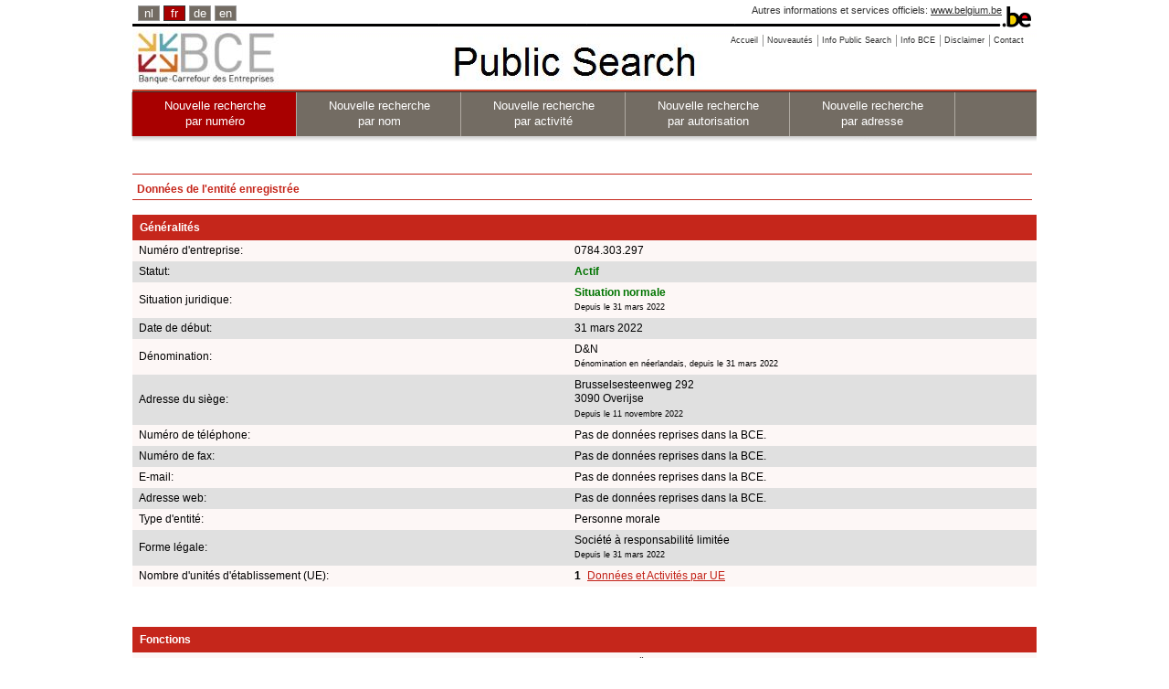

--- FILE ---
content_type: text/html;charset=utf-8
request_url: https://kbopub.economie.fgov.be/kbopub/zoeknummerform.html?lang=fr&nummer=0784303297&actionLu=Recherche
body_size: 18132
content:
<!DOCTYPE html PUBLIC "-//W3C//DTD XHTML 1.0 Strict//EN" "http://www.w3.org/TR/xhtml1/DTD/xhtml1-strict.dtd">
<html xmlns="http://www.w3.org/1999/xhtml" lang="fr" xml:lang="fr"><head><title>Données de l'entité enregistrée | BCE Public Search</title><meta content="IE=Edge" http-equiv="X-UA-Compatible"/><meta content="no-store" http-equiv="Cache-Control"/><meta content="no-cache" http-equiv="Pragma"/><meta content="0" http-equiv="Expires"/><meta content="text/html; charset=utf-8" http-equiv="content-type"/><meta content="text/javascript" http-equiv="Content-Script-Type"/><meta content="text/css" http-equiv="Content-Style-Type"/><meta content="noindex,nofollow" name="robots"/><link href="/kbopub/images/template/favicon.png" type="image/png" rel="icon"/><link title="default" href="/kbopub/styles/kbo-screen.css" type="text/css" rel="stylesheet"/><link href="/kbopub/styles/bg_fr.css" type="text/css" rel="stylesheet"/><link media="print" type="text/css" rel="stylesheet" href="/kbopub/styles/kbopubprint.css"/><link href="/kbopub/styles/subModal.css" type="text/css" rel="stylesheet"/><script type="text/javascript" src="/kbopub/scripts/common.js"></script><script type="text/javascript" src="/kbopub/scripts/subModal.js"></script></head><body onunload="" onload="" class="statistics statistics"><div class="allContainer" id="page"><div class="headerWrapper"><div id="blgm_belgiumHeader"><div class="blgm_wrapper"><ul id="blgm_languageSwitch"><li style="font-size: 14px;"><a href="/kbopub/zoeknummerform.html?lang=nl&nummer=0784303297&actionLu=Recherche" class="blgm_lSwitch" title="Nederlands">nl</a></li><li style="font-size: 14px;" class="blgm_first blgm_active"><span class="blgm_lSwitch" title="français" lang="fr">fr</span></li><li style="font-size: 14px;"><a href="/kbopub/zoeknummerform.html?lang=de&nummer=0784303297&actionLu=Recherche" class="blgm_lSwitch" title="Deutsch">de</a></li><li style="font-size: 14px;"><a href="/kbopub/zoeknummerform.html?lang=en&nummer=0784303297&actionLu=Recherche" class="blgm_lSwitch" title="English">en</a></li></ul><div id="blgm_beLink">
				Autres informations et services officiels: <a href="http://www.belgium.be/fr" class="blgm_beLink" title="http://www.belgium.be/fr/">www.belgium.be</a></div><div id="blgm_beLogo"><img src="/kbopub/images/blgm_beLogo.gif" alt="Logo des autorités fédérales belges"/></div></div></div><ul class="toolbar"><li><a href="/kbopub/zoeknummerform.html"><span>Accueil</span></a></li><li><a href="/kbopub/new.html" onclick="window.open(this.href); return false;"><span>Nouveautés</span></a></li><li><a href="https://economie.fgov.be/fr/themes/entreprises/banque-carrefour-des/services-pour-tous/consultation-et-recherche-de/banque-carrefour-des" onclick="window.open(this.href); return false;"><span>Info Public Search</span></a></li><li><a href="https://economie.fgov.be/fr/themes/entreprises/banque-carrefour-des" onclick="window.open(this.href); return false;"><span>Info BCE</span></a></li><li><a href="/kbopub/disclaimer.html" onclick="window.open(this.href); return false;"><span>Disclaimer</span></a></li><li class="last"><a href="/kbopub/glossarium.html" onclick="window.open(this.href); return false;"><span>Contact</span></a></li></ul><div class="versions"><div class="version">&nbsp;</div></div><div class="topNavigations"><ul class="horizontalNav horizontal navFirstElt topNav"><li style="font-size: 12px;" class="active"><a href="/kbopub/zoeknummerform.html">Nouvelle recherche <br/>par numéro</a></li><li style="font-size: 12px;"><a href="/kbopub/zoeknaamfonetischform.html">Nouvelle recherche <br/>par nom</a></li><li style="font-size: 12px;"><a href="/kbopub/zoekactiviteitform.html">Nouvelle recherche <br/> par activité</a></li><li style="font-size: 12px;"><a href="/kbopub/zoektoelatingform.html">Nouvelle recherche<br/> par autorisation</a></li><li class="last" style="font-size: 12px;"><a href="/kbopub/zoekadresform.html">Nouvelle recherche <br/> par adresse</a></li></ul></div><img alt="shadow" src="/kbopub/images/shadow.jpg" height="20" width="990"/></div><div id="content"><div style="margin-bottom: 5px;" id="main">
	&nbsp;
	<h1>Données de l'entité enregistrée</h1><div id="table"><table cellspacing="0" cellpadding="7" width="100%"><tr><td class="I" colspan="4"><h2>Généralités</h2></td></tr><tr><td class="QL">Numéro d'entreprise:</td><td class="QL" colspan="3">0784.303.297
					</td></tr><tr><td class="RL">Statut:</td><td class="RL" colspan="3"><strong><span class="pageactief">Actif</span></strong></td></tr><tr><td class="QL">Situation juridique:
						</td><td class="QL" colspan="3"><strong><span class="pageactief">Situation normale</span></strong><br/><span class="upd">Depuis le 31 mars 2022</span><br/></td></tr><tr></tr><tr><td class="RL">Date de début:</td><td class="RL" colspan="3">31 mars 2022<br/></td></tr><tr><td class="QL">Dénomination:</td><td class="QL" colspan="3">D&amp;N<br/><span class="upd">Dénomination en néerlandais, depuis le 31 mars 2022</span><br/></td></tr><tr></tr><tr><td class="RL">Adresse du siège:</td><td class="RL" colspan="3">
												Brusselsesteenweg&nbsp;292
											<br/>3090&nbsp;Overijse
									<span class="upd"><br/>Depuis le 11 novembre 2022</span></td></tr><tr><td class="QL">Numéro de téléphone:
				</td><td class="QL" colspan="3">Pas de données reprises dans la BCE.</td></tr><tr><td class="RL">Numéro de fax:
				</td><td class="RL" colspan="3">Pas de données reprises dans la BCE.</td></tr><tr><td class="QL">E-mail:
				</td><td class="QL" colspan="3">Pas de données reprises dans la BCE.</td></tr><tr><td class="RL">Adresse web:
				</td><td class="RL" colspan="3">Pas de données reprises dans la BCE.</td></tr><tr><td class="QL">Type d'entité:
				</td><td class="QL" colspan="3">Personne morale</td></tr><tr><td class="RL">Forme légale:
						</td><td class="RL" colspan="3">
							Société à responsabilité limitée

							<br/><span class="upd">Depuis le 31 mars 2022</span></td></tr><tr><td class="QL">Nombre d'unités d'établissement (UE):
				</td><td class="QL" colspan="2"><strong>1</strong>&nbsp;
							<a href="toonvestigingps.html?ondernemingsnummer=784303297" class="QL">Données et Activités par UE</a><br/></td></tr><tr><td colspan="3">&nbsp;<br/>&nbsp;</td></tr><tr><td class="I" colspan="4"><h2>Fonctions</h2></td></tr><tr><td class="QL">Administrateur
								</td><td class="QL">
										 Arabaci ,&nbsp;  Doǧan&nbsp;
									</td><td class="QL"><span class="upd">Depuis le 31 mars 2022</span></td></tr><tr><td colspan="3">&nbsp;<br/>&nbsp;</td></tr><tr><td class="I" colspan="4"><h2>Capacités entrepreneuriales - ambulant - exploitant forain</h2></td></tr><tr><td class="QL" colspan="3">Pas de données reprises dans la BCE.</td></tr><tr><td colspan="3">&nbsp;<br/>&nbsp;</td></tr><tr><td class="I" colspan="4"><h2>Qualités</h2></td></tr><tr><td class="QL" colspan="3">Employeur ONSS<br/><span class="upd">Depuis le 9 janvier 2023</span><br/></td></tr><tr><td class="RL" colspan="3">Assujettie à la TVA<br/><span class="upd">Depuis le 1 avril 2022</span><br/></td></tr><tr><td class="QL" colspan="3">Entreprise soumise à inscription<br/><span class="upd">Depuis le 12 avril 2022</span><br/></td></tr><tr><td colspan="3">&nbsp;<br/>&nbsp;</td></tr><tr><td class="I" colspan="4"><h2>Autorisations</h2></td></tr><tr><td class="QL" colspan="3">Pas de données reprises dans la BCE.</td></tr><tr><td colspan="3">&nbsp;<br/>&nbsp;</td></tr><tr><td class="I" colspan="3"><h2>Activités TVA Code Nacebel version 2025<sup>(1)</sup></h2></td></tr><tr><td class="QL" colspan="3">TVA 2025&nbsp;
							<a href="naceToelichting.html?nace.code=96220&amp;nace.version=2025">96.220</a>
							&nbsp;-&nbsp;
							Soins esthétiques et autres activités de traitement esthétique<br/><span class="upd">Depuis le 1 janvier 2025</span></td></tr><tr><td class="RL" colspan="3">TVA 2025&nbsp;
							<a href="naceToelichting.html?nace.code=47811&amp;nace.version=2025">47.811</a>
							&nbsp;-&nbsp;
							Commerce de détail de voitures et de véhicules automobiles légers (&lt;= 3,5 tonnes)<br/><span class="upd">Depuis le 1 janvier 2025</span></td></tr><tr><td class="QL" colspan="3">TVA 2025&nbsp;
							<a href="naceToelichting.html?nace.code=49410&amp;nace.version=2025">49.410</a>
							&nbsp;-&nbsp;
							Transport routier de fret<br/><span class="upd">Depuis le 1 janvier 2025</span></td></tr><tr><td colspan="3">&nbsp;<br/>&nbsp;</td></tr><tr><td class="I" colspan="3"><h2>Activités ONSS Code Nacebel version 2025<sup>(1)</sup></h2></td></tr><tr><td class="QL" colspan="3">ONSS2025&nbsp;
							<a href="naceToelichting.html?nace.code=53200&amp;nace.version=2025">53.200</a>
							&nbsp;-&nbsp;
							Autres activités de poste et de courrier<br/><span class="upd">Depuis le 1 janvier 2025</span></td></tr><tr><td colspan="3">&nbsp;</td></tr><tr><td colspan="3"><span id="klikbtw2008"><a href ="#null"  onclick="return butBTW2008_onclick('toonbtw')">Montrez les activités Code NACE-BEL version 2008</a>.</span><span style="display: none" id="verbergbtw2008"><a href ="#null"  onclick="return butBTW2008_onclick('verbergbtw')">Masquer Activités Code NACE-BEL version 2008</a>.</span></td></tr></table><table style="display: none" id="toonbtw2008" cellspacing="0" cellpadding="7" width="100%"><tr><td colspan="3">&nbsp;<br/>&nbsp;</td></tr><tr><td class="I" colspan="3"><h2>Activités TVA Code Nacebel version 2008<sup>(2)</sup></h2></td></tr><tr><td class="QL" colspan="3">TVA 2008&nbsp;
							45.113
							&nbsp;-&nbsp;
							Commerce de détail d&#039;automobiles et d&#039;autres véhicules automobiles légers ( = 3,5 tonnes )<br/><span class="upd">Depuis le 1 avril 2022</span></td></tr><tr><td class="RL" colspan="3">TVA 2008&nbsp;
							49.410
							&nbsp;-&nbsp;
							Transports routiers de fret, sauf services de déménagement<br/><span class="upd">Depuis le 1 avril 2022</span></td></tr><tr><td class="QL" colspan="3">TVA 2008&nbsp;
							96.022
							&nbsp;-&nbsp;
							Soins de beauté<br/><span class="upd">Depuis le 1 avril 2022</span></td></tr><tr><td colspan="3">&nbsp;<br/>&nbsp;</td></tr><tr><td class="I" colspan="3"><h2>Activités ONSS Code Nacebel version 2008<sup>(2)</sup></h2></td></tr><tr><td class="QL" colspan="3">ONSS2008&nbsp;
							53.200
							&nbsp;-&nbsp;

							Autres activités de poste et de courrier<br/><span class="upd">Depuis le 9 janvier 2023</span></td></tr></table><table style="display: none" id="toonbtw" cellspacing="0" cellpadding="7" width="100%"></table><table cellspacing="0" cellpadding="7" width="100%"><tr><td colspan="3">&nbsp;<br/>&nbsp;</td></tr><tr><td class="I" colspan="4"><h2>Données financières</h2></td></tr><tr><td class="QL">Assemblée générale</td><td class="QL" colspan="3">
							juin
						</td></tr><tr><td class="RL">Date de fin de l'année comptable
</td><td class="RL" colspan="3">
							31 décembre
						</td></tr><tr><td class="QL">Date de début de l'exercice exceptionnel</td><td class="QL" colspan="3">1 janvier 2022
						</td></tr><tr><td class="RL">Date de fin de l'exercice exceptionnel</td><td class="RL" colspan="3">31 décembre 2022
						</td></tr><tr><td colspan="4">&nbsp;<br/>&nbsp;</td></tr><tr><td class="I" colspan="4"><h2>Liens entre entités</h2></td></tr><tr><td class="QL" colspan="3">Pas de données reprises dans la BCE.</td></tr><tr><td colspan="3">&nbsp;<br/>&nbsp;</td></tr><tr><td class="I" colspan="4"><h2>Liens externes</h2></td></tr><tr><td>
								<a class="external" href="https://www.ejustice.just.fgov.be/cgi_tsv/list.pl?language=fr&btw=0784303297&page=1&view_numac=0784303297#SUM" onclick="window.open(this.href); return false;">Publications au Moniteur belge</a>
							<br/>
									<a class="external" href="https://consult.cbso.nbb.be/consult-enterprise/0784303297" onclick="window.open(this.href); return false;">Publications des comptes annuels à la BNB</a>
								<br/>
								<a class="external" href="https://statuts.notaire.be/stapor_v1/enterprise/0784303297/statutes" onclick="window.open(this.href); return false;">Base de données des statuts et des pouvoirs de représentation (actes notariés)</a>
							<br/><br/>
					<a class="external" href="https://employer-identification-consult.socialsecurity.be/employer/enterprise/0784303297" onclick="window.open(this.href); return false;">Répertoire des employeurs</a>
				<br/><br/>
				<a class="external" href="https://www.checkobligationderetenue.be" onclick="window.open(this.href); return false;">Check obligation de retenue</a>
			<br/><br/>
				<a class="external" href="https://justban.just.fgov.be/fr" onclick="window.open(this.href); return false;">Registre Central des interdictions de gérer -  s'identifier</a>
			<br/><br/></td></tr></table><div id="EndTable"/></div><div style="text-align: center;"><p><sup>(1)</sup>Les activités sont inscrites dans la BCE à l'aide des codes NACE-BEL (nomenclature belge des activités). Suite à une conversion des activités avec un code NACE-BEL (version 2008) vers les codes NACE-BEL (version 2025), la date de début des activités (version 2025) est le 1/01/2025. Il s'agit donc d'une conversion purement administrative et non d'un changement d'activité. Les activités 2008 sont accessibles en cliquant sur le lien :  " Montrez les activités Code NACE-BEL version 2008 ". </p></div><div style="text-align: center;"><p><sup>(2)</sup>Les activités sont inscrites dans la BCE à l'aide des codes NACE-BEL (nomenclature belge des activités). Suite à une conversion des activités avec un code NACE-BEL (version 2003) vers les codes NACE-BEL (version 2008), la date de début des activités (version 2008) est le 1/01/2008. Les activités avec un code NACE-BEL (version 2008) ont ensuite été arrêtées le 31/12/2024 et converties automatiquement vers les codes NACE-BEL (version 2025). Il s'agit donc de conversions purement administratives et non d'un changement d'activité. Les activités 2003 sont accessibles en cliquant sur le lien :  " Montrez les activités Code NACE-BEL version 2003 ". </p></div><br/><a id="up" href="#top">Vers le haut de la page</a> &nbsp;
	<a href="javascript:history.go(-1)">Retour</a><div id="underground"></div></div></div><div id="footer"><div id="logo_fod"><img alt="logo FOD Economie" src="images/eco_fr.jpg"/></div><div id="naam_fod">SPF Economie, PME, Classes moyennes et Energie.</div><div id="last_update">Situation dans la banque de données BCE au 20/01/2026<div id="centerfootercontent">Version: 18.0.2-5965d996-on-02_12_2025-at-08_08_59-02/12/2025</div></div></div></div>
<script src="/kbopub/scripts/prototype.js" type="text/javascript"></script>
<script type="text/javascript" src="/kbopub/dwr/engine.js"></script>
<script type="text/javascript" src="/kbopub/dwr/util.js"></script>
<script type='text/javascript' src='/kbopub/dwr/interface/EHealthService.js'></script>
<script type="text/javascript">
		//<![CDATA[
				function myUpdate(kbonr) {
					EHealthService
							.getEHealthAuthorizations(
									kbonr,
									function(data) {
										document.getElementById("spin").style.display = 'none';
										var html = ' ';
										if (data.length > 0) {
											for ( var i = 0; i < data.length; i++) {
												if (data[i].code == 'Error'
														&& (data[i].string == 'soap:NO_PERSON - no person is bound to this enterprise' || data[i].string == 'soap:MAZDA_FAULT - RESP03')) {
													html = html + ""
															+ '\n';
												} else if (data[i].code == 'Error') {
													html = "" + '\n';
												} else if (i == 0) {
													html = "  "
															+ '\n';
													html = html + '      '
															+ data[i].string + '\n';
												} else {
													html = html + '      '
															+ data[i].string + '\n';
												}
											}
										}
										document.getElementById("zoek").style.display = 'none';
										Element.update("demoReply", html);
										dwr.util.setValue("demoReply", html);
									});
				}

		function butEhlt_onclick(soort) {
			if (soort == 'favv') {
				document.getElementById("klik_FAVV").style.display = 'none';
				//document.getElementById("zoek").style.display='none';
				document.getElementById("spin").style.display = "";
			}
			if (soort == 'ehlt') {
				document.getElementById("klik_EHLT").style.display = 'none';
				//document.getElementById("zoek").style.display='none';
				document.getElementById("spin").style.display = "";
			}
		}
		function butFunct_onclick(soort) {
			if (soort == 'toon') {
				document.getElementById("klikfctie").style.display = 'none';
				document.getElementById("verbergfctie").style.display = "";
				document.getElementById("toonfctie").style.display = '';

			}
			if (soort == 'verberg') {
				document.getElementById("klikfctie").style.display = '';
				document.getElementById("verbergfctie").style.display = 'none';
				document.getElementById("toonfctie").style.display = 'none';
			}
		}
		function butBTW2003_onclick(soort) {
			if (soort == 'toonbtw') {
				document.getElementById("klikbtw").style.display = 'none';
				document.getElementById("verbergbtw").style.display = "";
				document.getElementById("toonbtw").style.display = '';

			}
			if (soort == 'verbergbtw') {
				document.getElementById("klikbtw").style.display = '';
				document.getElementById("verbergbtw").style.display = 'none';
				document.getElementById("toonbtw").style.display = 'none';
			}
		}

	function butBTW2008_onclick(soort) {
		if (soort == 'toonbtw') {
			document.getElementById("klikbtw2008").style.display='none';
			document.getElementById("verbergbtw2008").style.display = "";
			document.getElementById("toonbtw2008").style.display='';

		}
		if (soort == 'verbergbtw') {
			document.getElementById("klikbtw2008").style.display='';
			document.getElementById("verbergbtw2008").style.display='none';
			document.getElementById("toonbtw2008").style.display = 'none';
		}
	}
		//]]>
	</script></body></html>